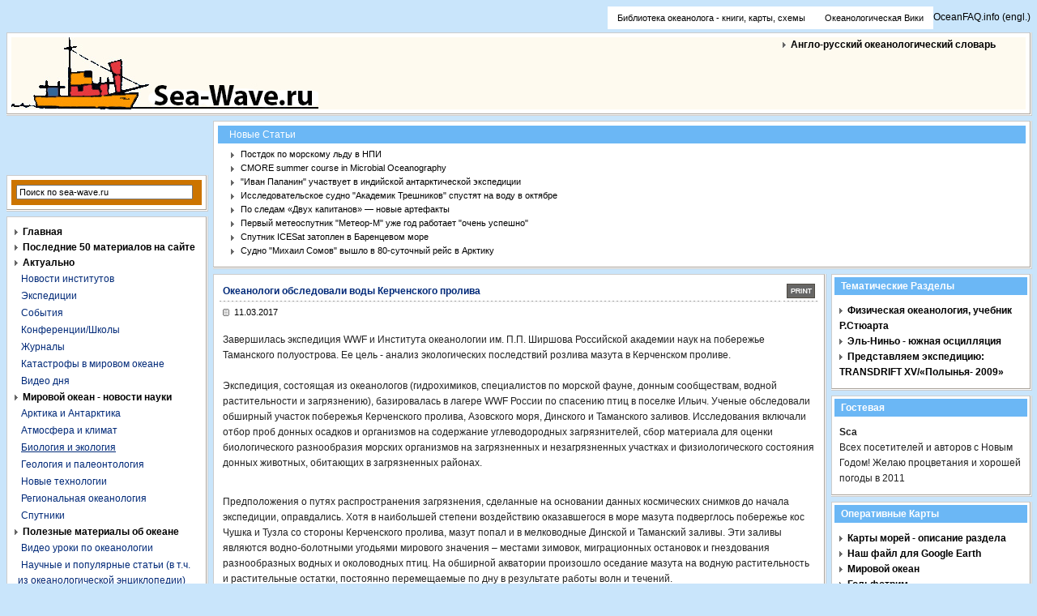

--- FILE ---
content_type: text/html; charset=utf-8
request_url: https://sea-wave.ru/index.php?option=com_content&task=view&id=1216&Itemid=137
body_size: 6645
content:
<!DOCTYPE html PUBLIC "-//W3C//DTD XHTML 1.0 Transitional//EN" "http://w3.org/TR/xhtml1/DTD/xhtml1-transitional.dtd">
<html xmlns="http://w3.org/1999/xhtml">
 <head>
  <title>Океанология. Океанография  - изучение, проблемы и ресурсы мирового океана - Океанологи обследовали воды Керченского пролива</title>
<meta name="viewport" content="width=device-width, initial-scale=1">

<meta name="title" content="Океанологи обследовали воды Керченского пролива">
<meta name="description" content="Загрязнение, ресурсы и проблемы  мирового океана, научные экспедиции, освоение Арктики и Антарктики,  математическое моделирование и климатические модели, глобальное изменение климата, работа в океанологии, Кафедра океанологии">
<meta name="keywords" content="Океанология, океанография, мировой океан, полярные экспедиции, кафедра океанологии,  моря океанов, Арктика и Антарктика, мировой океан, Антарктида, Северный Ледовитый, Лаптевых, Японское, Балтийское, полярник, морское видео">
 
 
    <meta http-equiv="content-type" content="text/html; charset=utf-8">
 
 <link href="/templates/ja_procyon/css/template_css.css" rel="stylesheet" type="text/css">
  
  <script language="javascript" type="text/javascript" src="/templates/ja_procyon/switcher.js"></script>
  
   
 <!-- Yandex.Metrika counter --> <script type="text/javascript" > (function(m,e,t,r,i,k,a){m[i]=m[i]||function(){(m[i].a=m[i].a||[]).push(arguments)}; m[i].l=1*new Date(); for (var j = 0; j < document.scripts.length; j++) {if (document.scripts[j].src === r) { return; }} k=e.createElement(t),a=e.getElementsByTagName(t)[0],k.async=1,k.src=r,a.parentNode.insertBefore(k,a)}) (window, document, "script", "https://cdn.jsdelivr.net/npm/yandex-metrica-watch/tag.js", "ym"); ym(96672936, "init", { clickmap:true, trackLinks:true, accurateTrackBounce:true }); </script> <noscript><div><img src="https://mc.yandex.ru/watch/96672936" style="position:absolute; left:-9999px;" alt="" /></div></noscript> <!-- /Yandex.Metrika counter -->

<script async src="https://ftuwhzasnw.com/1015278/b758fade685bca20a1c8f1444ffbf54a52af898b.js"></script>

<script
    async="async"
    src="https://cdn-rtb.sape.ru/rtb-b/js/478/2/147478.js"
    type="text/javascript">
</script></head>
 <body id="bd" onload="preloadimages()">
  <table class="container" align="center" width="100%" border="0" cellpadding="0" cellspacing="0">
   <tr>
    <!-- BEGIN: HEADER -->
    <td colspan="2" scope="col" valign="top">
     <div id="topline">
      <div class="users-bar">
              
  <table cellpadding="0" cellspacing="0" class="moduletable-nav">
    <tr>
   <td>
    <!-- Begin menu -->
<div id="jaframeid" style="position:absolute;top:1px;left:1px;height:0px;width:0px;overflow:hidden">
     
      
      
     </div>
   <link rel="stylesheet" type="text/css" href="/modules/ja_transmenu/transmenuh.css">
   <script language="javascript" src="/modules/ja_transmenu/transmenu.js"></script>
  <div id="wrap"><div id="menu"><table cellpadding="0" cellspacing="0" border="0"><tr>
<td><a href="http://lib.sea-wave.ru" class="mainlevel-trans" id="menu224">Библиотека океанолога - книги, карты, схемы </a></td>
<td><a href="http://wiki.sea-wave.ru/" class="mainlevel-trans" id="menu227">Океанологическая Вики</a></td>
<td>OceanFAQ.info (engl.)</td>
</tr></table></div></div>
   
  <!-- End menu -->
   </td>
  </tr>
  </table>
   
      </div>
      <div class="header-nav">
             </div>
     </div>
    </td>
   </tr>
   <tr>
    <td colspan="2" scope="col" valign="top">
     <div class="frameshadow" style="margin-top: 4px;">
      <div class="frame">
       <div id="header">
        <div class="header-photo">  <table cellpadding="0" cellspacing="0" class="moduletable-nav">
    <tr>
   <td>
<table width="100%" border="0" cellpadding="0" cellspacing="0">
<tr align="left"><td><a href="index.php?option=com_glossary&Itemid=238" class="mainlevel">Англо-русский океанологический словарь</a></td></tr>
</table>   </td>
  </tr>
  </table>
   </div>
        
   
                       
<a href="/"><img src="/templates/ja_procyon/images/header-logo.jpg" border="0">  </a>
       </div> 
      </div>  
    </div>
</td> 
    <!-- END: HEADER -->
   </tr> 
   <tr>
        <!-- BEGIN: LEFT-->
    <td width="20%" valign="top"><br>
<script type="text/javascript">
<!--
var _acic={dataProvider:10};(function(){var e=document.createElement("script");e.type="text/javascript";e.async=true;e.src="https://www.acint.net/aci.js";var t=document.getElementsByTagName("script")[0];t.parentNode.insertBefore(e,t)})()
//-->
</script><br>
<p></p><br><div id="SRTB_889800"></div>
<div id="SRTB_889801"></div>
          <!-- BEGIN: SPOTLIGHT-->
     <div class="frameshadow">
      <div class="frame">
       <div class="spotlight">
          <div class="moduletable">
<form action="/" method="post">
<div align="left" class="search">
<input alt="search" class="inputbox" type="text" name="searchword" size="25" value="Поиск по sea-wave.ru" onblur="if(this.value=='') this.value='Поиск по sea-wave.ru';" onfocus="if(this.value=='Поиск по sea-wave.ru') this.value='';">
</div>
</form>  </div>
         </div>
      </div>
     </div>
     <!-- END: SPOTLIGHT-->
                 <div class="module">
   <div>
    <div>
     <div>
<table width="100%" border="0" cellpadding="0" cellspacing="0">
<tr align="left"><td><a href="index.php?option=com_frontpage&Itemid=1" class="mainlevel">Главная</a></td></tr>
<tr align="left"><td><a href="index.php?option=com_content&task=view&id=1547&Itemid=252" class="mainlevel">Последние 50 материалов на сайте</a></td></tr>
<tr align="left"><td>
<a href="index.php?option=com_content&task=section&id=14&Itemid=118" class="mainlevel">Актуально</a>
<div style="padding-left: 4px"><a href="index.php?option=com_content&task=blogcategory&id=111&Itemid=158" class="sublevel">Новости институтов</a></div>
<div style="padding-left: 4px"><a href="index.php?option=com_content&task=blogcategory&id=92&Itemid=116" class="sublevel">Экспедиции</a></div>
<div style="padding-left: 4px"><a href="index.php?option=com_content&task=blogcategory&id=100&Itemid=131" class="sublevel">События</a></div>
<div style="padding-left: 4px"><a href="index.php?option=com_content&task=blogcategory&id=69&Itemid=81" class="sublevel">Конференции/Школы</a></div>
<div style="padding-left: 4px"><a href="index.php?option=com_content&task=blogcategory&id=94&Itemid=127" class="sublevel">Журналы</a></div>
<div style="padding-left: 4px"><a href="index.php?option=com_content&task=blogcategory&id=110&Itemid=201" class="sublevel">Катастрофы в мировом океане</a></div>
<div style="padding-left: 4px"><a href="index.php?option=com_content&task=blogcategory&id=107&Itemid=208" class="sublevel">Видео дня</a></div>
</td></tr>
<tr align="left"><td>
<a href="index.php?option=com_content&task=section&id=24&Itemid=133" class="mainlevel">Мировой океан - новости науки</a>
<div style="padding-left: 4px"><a href="index.php?option=com_content&task=blogcategory&id=105&Itemid=139" class="sublevel">Арктика и Антарктика</a></div>
<div style="padding-left: 4px"><a href="index.php?option=com_content&task=blogcategory&id=101&Itemid=135" class="sublevel">Атмосфера и климат</a></div>
<div style="padding-left: 4px"><a href="index.php?option=com_content&task=blogcategory&id=99&Itemid=137" class="sublevel" id="active_menu">Биология и экология</a></div>
<div style="padding-left: 4px"><a href="index.php?option=com_content&task=blogcategory&id=102&Itemid=138" class="sublevel">Геология и палеонтология</a></div>
<div style="padding-left: 4px"><a href="index.php?option=com_content&task=blogcategory&id=106&Itemid=142" class="sublevel">Новые технологии</a></div>
<div style="padding-left: 4px"><a href="index.php?option=com_content&task=blogcategory&id=108&Itemid=156" class="sublevel">Региональная океанология</a></div>
<div style="padding-left: 4px"><a href="index.php?option=com_content&task=blogcategory&id=104&Itemid=140" class="sublevel">Спутники</a></div>
</td></tr>
<tr align="left"><td>
<a href="index.php?option=com_content&task=blogsection&id=7&Itemid=51" class="mainlevel">Полезные материалы об океане</a>
<div style="padding-left: 4px"><a href="index.php?option=com_content&task=blogcategory&id=138&Itemid=207" class="sublevel">Видео уроки по океанологии</a></div>
<div style="padding-left: 4px"><a href="index.php?option=com_content&task=section&id=30&Itemid=265" class="sublevel">Научные и популярные статьи (в т.ч. из океанологической энциклопедии)</a></div>
<div style="padding-left: 4px"><a href="index.php?option=com_content&task=section&id=8&Itemid=52" class="sublevel">Зал славы - великие исследователи океана</a></div>
<div style="padding-left: 4px"><a href="index.php?option=com_content&task=blogcategory&id=27&Itemid=44" class="sublevel">Программное обеспечение для науки</a></div>
<div style="padding-left: 4px"><a href="index.php?option=com_content&task=section&id=9&Itemid=53" class="sublevel">Научно-исследовательские суда</a></div>
<div style="padding-left: 4px"><a href="index.php?option=com_content&task=section&id=10&Itemid=85" class="sublevel">Описание регионов</a></div>
<div style="padding-left: 4px"><a href="index.php?option=com_content&task=section&id=6&Itemid=148" class="sublevel">Интересные факты о мировом океане</a></div>
<div style="padding-left: 4px"><a href="index.php?option=com_content&task=blogcategory&id=97&Itemid=141" class="sublevel">Взгляд в историю</a></div>
</td></tr>
<tr align="left"><td><a href="index.php?option=com_content&task=blogcategory&id=112&Itemid=159" class="mainlevel">ВУЗы, в которых учат океанологов</a></td></tr>
<tr align="left"><td><a href="index.php?option=com_content&task=view&id=490&Itemid=152" class="mainlevel">Наши проекты</a></td></tr>
</table>     </div>
    </div>
   </div>
  </div>
    <div class="module">
   <div>
    <div>
     <div>
      <h3>Новые разделы - ведется работа</h3>
<table width="100%" border="0" cellpadding="0" cellspacing="0">
<tr align="left"><td><a href="index.php?option=com_content&task=category&sectionid=37&id=144&Itemid=260" class="mainlevel">Течения океана - Атлантический океан</a></td></tr>
<tr align="left"><td><a href="index.php?option=com_content&task=category&sectionid=36&id=143&Itemid=261" class="mainlevel">Океан-атмосфера - методы моделирования</a></td></tr>
<tr align="left"><td><a href="index.php?option=com_content&task=section&id=38&Itemid=268" class="mainlevel">Приборы и методы</a></td></tr>
</table>     </div>
    </div>
   </div>
  </div>
    </td>
    <!-- END: LEFT-->
    
    <td width="80%" valign="top">
     <table border="0" cellpadding="0" cellspacing="0" width="100%">
            <tr>
       <!-- BEGIN: LATEST-->
       <td valign="top" colspan="2">
        <div class="frameshadow">
         <div class="frame">
          <div class="latest">
           <table width="100%" cellpadding="0" cellspacing="0">
            <tr>
             <td>
                
               </td>
             <td>
                           </td>
             <td>
                <div class="moduletable">
       <h3>
     Новые статьи    </h3>
    <ul class="latestnews">
 <li class="latestnews">
 <a href="index.php?option=com_content&task=view&id=1731&Itemid=118" class="latestnews">
 Постдок по морскому льду в НПИ </a>
 </li>
  <li class="latestnews">
 <a href="index.php?option=com_content&task=view&id=1730&Itemid=118" class="latestnews">
 CMORE summer course in Microbial Oceanography </a>
 </li>
  <li class="latestnews">
 <a href="index.php?option=com_content&task=view&id=1726&Itemid=118" class="latestnews">
 "Иван Папанин" участвует в индийской антарктической экспедиции </a>
 </li>
  <li class="latestnews">
 <a href="index.php?option=com_content&task=view&id=1725&Itemid=118" class="latestnews">
 Исследовательское судно "Академик Трешников" спустят на воду в октябре </a>
 </li>
  <li class="latestnews">
 <a href="index.php?option=com_content&task=view&id=1724&Itemid=141" class="latestnews">
 По следам «Двух капитанов» — новые артефакты </a>
 </li>
  <li class="latestnews">
 <a href="index.php?option=com_content&task=view&id=1723&Itemid=140" class="latestnews">
 Первый метеоспутник "Метеор-М" уже год работает "очень успешно" </a>
 </li>
  <li class="latestnews">
 <a href="index.php?option=com_content&task=view&id=1722&Itemid=140" class="latestnews">
 Спутник ICESat затоплен в Баренцевом море </a>
 </li>
  <li class="latestnews">
 <a href="index.php?option=com_content&task=view&id=1721&Itemid=118" class="latestnews">
 Судно "Михаил Сомов" вышло в 80-суточный рейс в Арктику </a>
 </li>
 </ul>  </div>
               </td>
            </tr>
           </table>
          </div>
         </div>
        </div>
       </td>
       <!-- END: LATEST-->
      </tr>
      
      <tr>
       <!-- BEGIN: MAIN-->
       <td valign="top" width="60%">
        <div class="frameshadow">
         <div class="frame">
             <table class="contentpaneopen">
   <tr>
        <td class="contentheading" width="100%">
    Океанологи обследовали воды Керченского пролива        </td>
        <td align="right" width="100%" class="buttonheading">
     
      <img src="/templates/ja_procyon/images/printButton.png" alt="Версия для печати" name="Версия для печати" align="middle" border="0">
    </td>
       </tr>
   </table>
  <table class="contentpaneopen">
     <tr>
    <td valign="top" colspan="2" class="createdate">
    11.03.2017    </td>
   </tr>
     <tr>
   <td valign="top" colspan="2">
   <p>Завершилась экспедиция WWF и Института океанологии им. П.П. Ширшова
Российской академии наук на побережье Таманского полуострова. Ее цель -
анализ экологических последствий розлива мазута в Керченском проливе.<br>
<br>
Экспедиция, состоящая из океанологов (гидрохимиков, специалистов по
морской фауне, донным сообществам, водной растительности и
загрязнению), базировалась в лагере WWF России по спасению птиц в
поселке Ильич. Ученые обследовали обширный участок побережья
Керченского пролива, Азовского моря, Динского и Таманского заливов.
Исследования включали отбор проб донных осадков и организмов на
содержание углеводородных загрязнителей, сбор материала для оценки
биологического разнообразия морских организмов на загрязненных и
незагрязненных участках и физиологического состояния донных животных,
обитающих в загрязненных районах.<br>
 </p>
<p>Предположения о путях распространения загрязнения, сделанные на
основании данных космических снимков до начала экспедиции, оправдались.
Хотя в наибольшей степени воздействию оказавшегося в море мазута
подверглось побережье кос Чушка и Тузла со стороны Керченского пролива,
мазут попал и в мелководные Динской и Таманский заливы. Эти заливы
являются водно-болотными угодьями мирового значения – местами зимовок,
миграционных остановок и гнездования разнообразных водных и околоводных
птиц. На обширной акватории произошло оседание мазута на водную
растительность и растительные остатки, постоянно перемещаемые по дну в
результате работы волн и течений.<br>
<br>
«Хотя мы были готовы встретить мазут на дне, я, признаться, не совсем
ожидал, что после подводного отбора проб в районе косы Тузла моя маска
и лицо окажутся измазанными в мазуте, - говорит руководитель экспедиции
Василий Спиридонов. - Каковы могут быть долгосрочные последствия
розлива мазута, как будет проявляться токсический эффект
нефтепродуктов, оказавшихся на грунте и водной растительности, покажет
дальнейшая обработка проб. В ближайшее время она будет проведена в
лабораториях Института океанологии РАН».<br>
<br>
WWF России в сотрудничестве с Институтом океанологии и его Южным
отделением и другими организациями будет продолжать следить за
экологическими последствиями разлива мазута в Керченском проливе.
Результаты мониторинга будут использованы для предупреждения подобных
чрезвычайных ситуаций и разработки планов ликвидации аварийных разливов
нефтепродуктов, а также помогут работе полевого лагеря WWF по спасению
птиц в зоне Керченского разлива в период весенней миграции птиц. </p>
<p>wwf.ru</p>   </td>
  </tr>
    </table>
  <div class="pages">
<a href="index.php?option=com_content&task=view&id=1246&Itemid=137" title="Эксперимент морской биологической лаборатории Вудс-Хола">Эксперимент морской биологической лаборатории Вудс-Хола</a> <a href="index.php?option=com_content&task=view&id=1182&Itemid=137" title="Экология Бохайского залива">Экология Бохайского залива</a>
</div>   <div class="back_button">
    
     Назад
   </div>
            </div>
        </div>
               </td>
       <!-- END: MAIN-->
              <div align="center">
<div id="SRTB_889727"></div>
<div id="SRTB_889798"></div>
<div id="SRTB_889799"></div>
</div><!-- BEGIN: RIGHT SIDE-->
       <td width="20%" valign="top">
          <div class="module">
   <div>
    <div>
     <div>
      <h3>Тематические разделы</h3>
<table width="100%" border="0" cellpadding="0" cellspacing="0">
<tr align="left"><td><a href="index.php?option=com_content&task=category&sectionid=34&id=141&Itemid=263" class="mainlevel">Физическая океанология, учебник Р.Стюарта</a></td></tr>
<tr align="left"><td><a href="index.php?option=com_content&task=category&sectionid=35&id=142&Itemid=262" class="mainlevel">Эль-Ниньо - южная осцилляция</a></td></tr>
<tr align="left"><td><a href="index.php?option=com_content&task=category&sectionid=39&id=148&Itemid=270" class="mainlevel">Представляем экспедицию: TRANSDRIFT XV/«Полынья- 2009»</a></td></tr>
</table>     </div>
    </div>
   </div>
  </div>
    <div class="module">
   <div>
    <div>
     <div>
      <h3>Гостевая</h3>
<table cellpadding="0" cellspacing="0" class="moduletable"><tr><td class="mod_ab_message">
<b>Sca</b><br>Всех посетителей и авторов с Новым Годом! Желаю процветания и хорошей погоды в 2011 
</td></tr></table>     </div>
    </div>
   </div>
  </div>
    <div class="module">
   <div>
    <div>
     <div>
      <h3>Оперативные карты</h3>
<table width="100%" border="0" cellpadding="0" cellspacing="0">
<tr align="left"><td><a href="/index.php?option=com_content&task=section&id=32&Itemid=249" class="mainlevel">Карты морей  - описание раздела</a></td></tr>
<tr align="left"><td><a href="index.php?option=com_content&task=category&sectionid=32&id=140&Itemid=246" class="mainlevel">Наш файл для Google Earth</a></td></tr>
<tr align="left"><td><a href="index.php?option=com_content&task=category&sectionid=32&id=130&Itemid=213" class="mainlevel">Мировой океан</a></td></tr>
<tr align="left"><td><a href="index.php?option=com_content&task=category&sectionid=32&id=128&Itemid=211" class="mainlevel">Гольфстрим</a></td></tr>
<tr align="left"><td><a href="index.php?option=com_content&task=category&sectionid=32&id=133&Itemid=216" class="mainlevel">Балтийское море</a></td></tr>
<tr align="left"><td><a href="index.php?option=com_content&task=category&sectionid=32&id=129&Itemid=212" class="mainlevel">Баренцево море</a></td></tr>
<tr align="left"><td><a href="index.php?option=com_content&task=category&sectionid=32&id=131&Itemid=214" class="mainlevel">Охотское море</a></td></tr>
<tr align="left"><td><a href="index.php?option=com_content&task=category&sectionid=32&id=134&Itemid=217" class="mainlevel">Черное море</a></td></tr>
<tr align="left"><td><a href="index.php?option=com_content&task=category&sectionid=32&id=132&Itemid=215" class="mainlevel">Японское море</a></td></tr>
<tr align="left"><td><a href="index.php?option=com_content&task=category&sectionid=32&id=135&Itemid=218" class="mainlevel">Дрейф станции СП-37 (СП-36 и СП - 35)</a></td></tr>
<tr align="left"><td><a href="index.php?option=com_content&task=category&sectionid=32&id=136&Itemid=219" class="mainlevel">Ледовые карты Арктики и Антарктики</a></td></tr>
<tr align="left"><td><a href="index.php?option=com_content&task=category&sectionid=32&id=139&Itemid=245" class="mainlevel">Данные на Google Earth</a></td></tr>
<tr align="left"><td><a href="index.php?option=com_wrapper&Itemid=264" class="mainlevel">Текущая обстановка в российских морях</a></td></tr>
<tr align="left"><td><a href="index.php?option=com_content&task=category&sectionid=32&id=149&Itemid=271" class="mainlevel">Транспорт льда: Арктика</a></td></tr>
</table>     </div>
    </div>
   </div>
  </div>
    <div class="module">
   <div>
    <div>
     <div>
      
     </div>
    </div>
   </div>
  </div>
    <div class="module">
   <div>
    <div>
     
    </div>
   </div>
  </div>
  
 
       </td>
       <!-- END: RIGHT SIDE-->
             </tr>
     </table>
    </td>
   </tr>
   <tr>
    <td align="center" colspan="2">
     <div id="footer">
      <div align="center">
 Copyright &copy; 2011-<script type="text/javascript">
 document.write(new Date().getFullYear());
</script> Океанология. Океанография  - изучение, проблемы и ресурсы мирового океана
</div>
  
       
     </div>
    </td>
   </tr>
  </table>
   </body>
</html>


--- FILE ---
content_type: text/css;charset=UTF-8
request_url: https://sea-wave.ru/modules/ja_transmenu/transmenuh.css
body_size: 1297
content:
/* TRANSMENU CSS FOR RHUK_PLANETFALL TEMPLATE*/
/* this is the clipping region for the menu. it's width and height get set by script, depending on the size of the items table */
.transMenu {
	position:absolute;
	overflow:hidden;
	left:-1000px;
	top:-1000px;
	}
/* this is the main container for the menu itself. it's width and height get set by script, depending on the size of the items table */
.transMenu .content {
	position:relative;
	}

/* this table comprises all menu items. each TR is one item. It is relatively positioned so that the shadow and background transparent divs can be positioned underneath it */
.transMenu .items {
	position:relative;
	left:2px; top:0px;
	z-index:2;
	text-indent:5px;
	}
.transMenu.top .items {
	border-top:none;
	}

/* each TR.item is one menu item */
.transMenu .item{
    font-size:11px;
       text-decoration:underline;
	font-weight:normal;
    margin: 3px;
	display:block;
	/* this is a hack for mac/ie5, whom incorrectly cascades the border properties of the parent table to each row */
	border:none;
	cursor:pointer;
	cursor:hand;
	border-bottom: 1px solid #000;
	}
/* this DIV is the semi-transparent white background of each menu. the -moz-opacity is a proprietary way to get transparency in mozilla, the filter is for IE/windows 5.0+. */
/* we set the background color in script because ie mac does not use it; that browser only uses a semi-transparent white PNG that the spacer gif inside this DIV is replaced by */
.transMenu .background {
	position:absolute;
	left:0px; top:0px;
	z-index:1;
	-moz-opacity:.8;
	filter:alpha(opacity=80);
	}

/* same concept as .background, but this is the sliver of shadow on the right of the menu. It's left, height, and background are set by script. In IE5/mac, it uses a PNG */
.transMenu .shadowRight {
	position:absolute;
	z-index:3;
	top:3px; width:2px;
	-moz-opacity:.4;
	filter:alpha(opacity=40);
	}

/* same concept as .background, but this is the sliver of shadow on the bottom of the menu. It's top, width, and background are set by script. In IE5/mac, it uses a PNG */
.transMenu .shadowBottom {
	position:absolute;
	z-index:1;
	left:3px; height:2px;
	-moz-opacity:.4;
	filter:alpha(opacity=40);
	}

/* this is the class that is used when the mouse is over an item. script sets the row to this class when required. */
.transMenu .item.hover {
background: #66CCFF;
}
.transMenu .item.hover td {color:#3366CC;}
/* this is either the dingbat that indicates there is a submenu, or a spacer gif in it's place. We give it extra margin to create some space between the text and the dingbat */
.transMenu .item img {
	margin-left:10px;
	}
.transMenu .item#active {
	background:#CCCCCC;
	color:black;
	-moz-opacity:.6;
	filter:alpha(opacity=60);
	}
.transMenu .item#active.hover {
	background:#3366CC;
	}
.transMenu .item td{
	color:#000;
	font-weight:normal;
}
/* For first level menu.*/
#wrap {
   margin: 0px;
   padding: 0px;
}
#menu {
}
a.mainlevel-trans:link, a.mainlevel-trans:visited {
   font-family: Tahoma, Helvetica, sans-serif;
   text-decoration:underline;
   font-size: 11px;
   font-weight:normal;
   color:#FFFBF2;
   white-space:nowrap;
   line-height: 26px;
   border-right: 1px solid #FFF;
   display: block;
   height: 26px;
   width:auto;
   margin: 0px;
   padding: 0px 11px 0px 11px;
}
a.mainlevel-trans:hover {
  color:#FFFBF2;
}
a.mainlevel_active-trans, a.mainlevel_active-trans:visited {
   font-family: Tahoma, Helvetica, sans-serif;
     text-decoration:underline;
   font-size: 11px;
   font-weight:normal;
   color:#000000;
   white-space:nowrap;
   line-height: 26px;
   border-right: 1px solid #FFF;
   display: block;
   height: 26px;
   width:auto;
   margin: 0px;
   padding: 0px 15px 0px 29px;
   background: url(img/arrow.png) 12px 10px no-repeat;
}
a.mainlevel_active-trans:hover {
  color:#3366CC;
}
/* End added */
